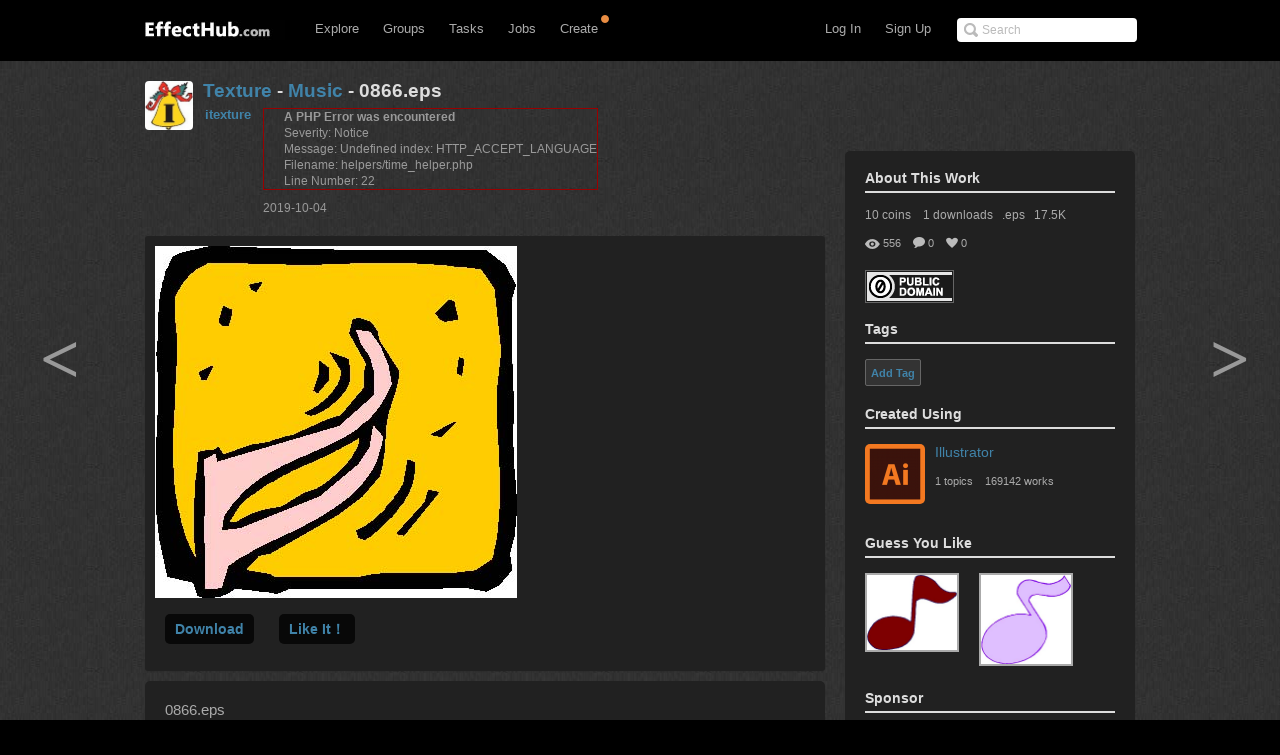

--- FILE ---
content_type: text/html; charset=UTF-8
request_url: http://www.effecthub.com/item/237169?folder=6222
body_size: 10487
content:
<!DOCTYPE html>
<html xmlns="http://www.w3.org/1999/xhtml">
<head>
	<meta http-equiv="Content-Type" content="text/html; charset=UTF-8">
	<title>0866.eps</title>
	<meta name="keywords" content=" Texture 纹理" /> 
	<meta name="description" content="0866.eps">
	<meta name="viewport" content="width=device-width, initial-scale=1.0, minimum-scale=1.0">
	<!--[if gte IE 7]><!-->
	<link href="http://www.effecthub.com/css/main.css" media="screen, projection" rel="stylesheet" type="text/css">
	<link href="http://www.effecthub.com/css/master-min.css" media="screen, projection" rel="stylesheet" type="text/css">
	
	<link href="http://www.effecthub.com/css/popup.css" media="screen, projection" rel="stylesheet" type="text/css">
	<link href="http://www.effecthub.com/css/main2.css" media="screen, projection" rel="stylesheet" type="text/css">
	
	<link href="http://www.effecthub.com/css/flag.css" media="screen, projection" rel="stylesheet" type="text/css">
	<link href="http://www.effecthub.com/css/adapt.css" media="screen, projection" rel="stylesheet" type="text/css">
	<!-- <![endif]-->
	<link href="http://www.effecthub.com/css/print.css" media="print" rel="stylesheet" type="text/css">
	
	<link rel="stylesheet" type="text/css" href="http://www.effecthub.com/css/uploadify.css">
	<!--
	<script src="http://ajax.googleapis.com/ajax/libs/jquery/1.8.3/jquery.min.js"></script>
	-->
	<script src="http://www.effecthub.com/js/jquery.min.js"></script>
	<script type="text/javascript" src="http://www.effecthub.com/js/jquery.tmpl.min.js"></script>
	<script src="http://www.effecthub.com/js/jquery.uploadify.min.js" type="text/javascript"></script>
	<script src="http://www.effecthub.com/js/jquery.idTabs.min.js"></script>
	<script src="http://www.effecthub.com/js/jquery.leanModal.min.js"></script>
	<script src="http://www.effecthub.com/js/main.js" type="text/javascript"></script>
	<link href="http://www.effecthub.com/images/favicon.ico" rel="Effecthub icon" type="image/x-icon" />
</head>

<body id="works">

<div id="header" class="group" style="border:0"><div id="header-inner" class="group">

	<div id="logo">
			<a href="http://www.effecthub.com/home" style="margin-top:3px"><img alt="effecthub" src="http://www.effecthub.com/images/logo-bw.gif"></a>
		</div>

	<a href="http://www.effecthub.com/#nav" id="toggle-nav">Toggle navigation</a>

	<ul id="nav">
		<li id="t-search" style="top:18px">
			<form id="search" action="http://www.effecthub.com/item/search" method="post">
				<input class="search-text placeholder" type="text" name="search" placeholder="Search" value=""/>
				
			</form>
		</li>
				
		<li id="t-signup"><a href="http://www.effecthub.com/register">Sign Up</a></li>
		<li id="t-signin"><a href="http://www.effecthub.com/login">Log In</a></li>
						<li id="t-explore" style="position:relative;">
			<a href="http://www.effecthub.com/item/featured/MostAppreciated" class="has-sub">Explore</a>
						<ul class="tabs">
			<!--
	<li>
		<a href="http://www.effecthub.com/item/featured/ThisMonth">Picks</a>
	</li>
	<li>
		<a href="http://www.effecthub.com/item/featured/MostAppreciated">Top</a>
	</li>
	<li>
		<a href="http://www.effecthub.com/item/featured/MostDownloaded">Popular</a>
	</li>
	-->
	<li>
		<a href="http://www.effecthub.com/item/featured/ThisMonth">Works</a>
	</li>
	<li>
		<a href="http://www.effecthub.com/folder/explore/top">Folders</a>
	</li>
	<li>
		<a href="http://www.effecthub.com/tool">Tools</a>
	</li>
	<li>
		<a href="http://www.effecthub.com/collection/explore/top">Collections</a>
	</li>
	<li>
		<a href="http://www.effecthub.com/author">Artists</a>
	</li>
</ul>

		</li>
		<li id="t-groups">
			<a href="http://www.effecthub.com/group" class="has-sub">Groups</a>
			<ul class="tabs">
							<li class="">
					<a href="http://www.effecthub.com/group">Groups</a>
				</li>
				<li class="">
					<a href="http://www.effecthub.com/topic/explore">Topics</a>
				</li>
			</ul>

		</li>
		
		<li id="t-tasks" style="position: relative;">
			<a href="http://www.effecthub.com/task" class="has-sub">Tasks</a>
		
			<ul class="tabs">
							<li class="">
					<a href="http://www.effecthub.com/task">Tasks</a>
				</li>
	
			</ul>

		</li>
		
		<li id="t-teams" style="position:relative;">
			<a href="http://www.effecthub.com/job/explore" class="has-sub"   onclick="_gaq.push(['_trackEvent', 'teamNav', 'clicked', 'Click Team Nav'])">Jobs</a>
			<!--<img style="top:0px;left:40px;position:absolute;" src="http://www.effecthub.com/images/new_menu.gif">-->
						
			<ul class="tabs">
							<li class="">
					<a href="http://www.effecthub.com/team/explore"   onclick="_gaq.push(['_trackEvent', 'teamNav', 'clicked', 'Click Team Nav'])">Teams</a>
				</li>
				<li class="">
					<a href="http://www.effecthub.com/company/explore"   onclick="_gaq.push(['_trackEvent', 'teamNav', 'clicked', 'Click Team Nav'])">Companies</a>
				</li>
				<li class="">
					<a href="http://www.effecthub.com/job/explore"   onclick="_gaq.push(['_trackEvent', 'teamNav', 'clicked', 'Click Team Nav'])">Jobs</a>
				</li>
			</ul>

		</li>

		<li id="t-editors" style="position: relative;">
			<a href="javascript:" class="has-sub">Create</a>
			<img src="http://www.effecthub.com/images/icon-notice.png" width="10px" height="10px" style="position:absolute;top:-3px;right:-2px;" />
			<ul class="tabs">
				<!--
				<li class="">
					<a href="http://www.effecthub.com/painter">AI Painting</a>
				</li>
				<li class="">
					<a href="http://www.effecthub.com/chatgpt">AI Writer(ChatGPT)</a>
				</li>
        <li class="">
					<a href="http://www.effecthub.com/poster">Poster Editor</a>
				</li>
			-->
				<li class="">
					<a href="http://www.effecthub.com/particle2dx">Particle2dx Editor</a>
				</li>
				<!-- <li class="">
					<a href="http://www.effecthub.com/item/new_content/particle">Sparticle Editor</a>
				</li> -->
				<li class="">
					<a href="http://www.effecthub.com/item/new_content/htmleditor">HTML5 Editor</a>
				</li>
				<li class="">
					<a href="http://www.effecthub.com/item/new_content/aseditor">ActionScript Editor</a>
				</li>
	
			</ul>

		</li>
		
				
	</ul>
</div></div> <!-- /header -->

<hr>
<!--
-->


<div id="share" class="pop">
        
				<div id="register-header" class="pop-header">
					<h2>Share to EffectHub.com</h2>
					<p>You can earn money or coins from your share:)</p>
					<a class="modal_close" href="javascript:"></a>
				</div>
        <div id="sharetabs"> 
  <div class="apps-type"> 	
<ul class="tabs">
	<li style="margin:20px 0 0 20px;"><a href="#onlinecreate-ct" style="color:#000">Create Online</a></li>
	<li style="margin:20px 0 0 20px;"><a href="#sharework-ct" class="selected" style="color:#000">Upload Work</a></li>
	<li style="margin:20px 0 0 20px;display:none"><a href="#sharefile-ct" style="color:#000">Share File</a></li>
	<li style="margin:20px 0 0 20px;display:none"><a href="#sharecode-ct" style="color:#000">Write Code</a></li>
	<li style="margin:20px 0 0 20px"><a href="#shareurl-ct" style="color:#000">Share URL</a></li>
</ul>
</div>

	
	<div id="onlinecreate-ct">
	<form class="gen-form with-messages">
	<div class="form-field">
            <fieldset>
                    <div>
						<div style="margin-left:40px;margin-bottom:25px;width:100%;display:block;float:left">
			<a style="float:left;" target="_blank" href="http://www.effecthub.com/particle2dx"><div  onclick="mixpanel.track('Click Create 2D Effect In Header');" class="uploadify-button disk-upload-button" style="height: 30px; line-height: 30px; width: 150px;margin:-1px 0 0 0;"><span class="uploadify-button-text">Create Cocos2D Effect</span></div></a>  
			<a style="float:left;margin-left:20px;" href="http://www.effecthub.com/item/new_content/particle"><div  onclick="mixpanel.track('Click Create 3D Effect In Header');" class="uploadify-button disk-upload-button" style="height: 30px; line-height: 30px; width: 150px;margin:-1px 0 0 0;"><span class="uploadify-button-text">Create Flash3D Effect</span></div></a>
			</div>
			<div style="margin-left:40px;margin-bottom:25px;width:100%;display:block;float:left">
			<a style="float:left;" href="http://www.effecthub.com/item/new_content/htmleditor"><div  onclick="mixpanel.track('Click Write HTML In Header');" class="uploadify-button disk-upload-button" style="height: 30px; line-height: 30px; width: 150px;margin:-1px 0 0 0;"><span class="uploadify-button-text">Create HTML5 Effect</span></div></a>  
			<a style="float:left;margin-left:20px;" href="http://www.effecthub.com/item/new_content/aseditor"><div  onclick="mixpanel.track('Click Write AS In Header');" class="uploadify-button disk-upload-button" style="height: 30px; line-height: 30px; width: 150px;margin:-1px 0 0 0;"><span class="uploadify-button-text">Create AS Effect</span></div></a>
	</div>
                    </div>
            </fieldset>
            <p class="message" style="margin:0 20px;font-size:12px;color:#444">Tips: you can use <a target='_blank' href='http://www.effecthub.com/t/sparticle'>Sparticle</a> for uploading away3D effects.</p>
    </div>
	</form>
	</div>	
	
	<div id="sharework-ct">
	<form class="gen-form with-messages">
	<div class="form-field">
            <fieldset>
                    <div>
						<div style="margin-left:45px;margin-bottom:25px;width:100%;display:block;float:left">
			<a style="float:left;margin-left:20px;" href="http://www.effecthub.com/item/upload"><div class="uploadify-button disk-upload-button" style="height: 30px; line-height: 30px; width: 120px;margin:-1px 0 0 0;"><span class="uploadify-button-text">Upload New Work</span></div></a>
			<a style="float:left;margin-left:20px;" href="http://www.effecthub.com/folder/create"><div class="uploadify-button disk-upload-button" style="height: 30px; line-height: 30px; width: 120px;margin:-1px 0 0 0;"><span class="uploadify-button-text">Upload Folder</span></div></a>
	</div>
                    </div>
            </fieldset>
            <p class="message" style="margin:0 20px;font-size:12px;color:#444">Tips: you can use <a target='_blank' href='http://www.effecthub.com/t/sparticle'>Sparticle</a> for uploading away3D effects.</p>
    </div>
	</form>
	</div>	

	<div id="sharefile-ct">
	<form class="gen-form with-messages">
	<div class="form-field">
            <fieldset>
                    <div>
						<div style="margin-left:100px;margin-bottom:25px;width:100%;display:block;float:left">
						<div id="sharequeue"></div>
						<input id="share_upload" name="share_upload" type="file" multiple="true">
						</div>
            <div id="sharelist" style="margin-left:20px;margin-bottom:20px;font-size:12px;color:#444;float:left;width:100%;height:auto;display:block;clear:both;">
			</div>
                    </div>
            </fieldset>
            <p class="message" style="margin-left:20px;font-size:12px;color:#444">Tips: you can download <a target='_blank' href='http://www.effecthub.com/t/sparticle'>Sparticle</a> for uploading effects.</p>
    </div>
	</form>			  
	</div>


	<div id="sharecode-ct">
	<form class="gen-form with-messages">
	<div class="form-field">
            <fieldset>
                    <div>
						<div style="margin-left:60px;margin-bottom:25px;width:100%;display:block;float:left">
			<a style="float:left;" href="http://www.effecthub.com/item/new_content/htmleditor"><div  onclick="mixpanel.track('Click Write HTML In Header');" class="uploadify-button disk-upload-button" style="height: 30px; line-height: 30px; width: 120px;margin:-1px 0 0 0;"><span class="uploadify-button-text">Create HTML5 Effect</span></div></a>  
			<a style="float:left;margin-left:20px;" href="http://www.effecthub.com/item/new_content/aseditor"><div  onclick="mixpanel.track('Click Write AS In Header');" class="uploadify-button disk-upload-button" style="height: 30px; line-height: 30px; width: 120px;margin:-1px 0 0 0;"><span class="uploadify-button-text">Create AS Effect</span></div></a>
	</div>
                    </div>
            </fieldset>
            <p class="message" style="margin-left:20px;font-size:12px;color:#444">Tips: The ActionScript editor is supporting Away3D, Starling, Dragonbones and Flex frameworks.</p>
    </div>
	</form>
	</div>	

	<div id="shareurl-ct">
	<form id="shareURLForm" action="http://www.effecthub.com/item/share" class="gen-form with-messages">
	<div class="form-field">
            <fieldset>
                    <div>
                    <div class="txt-fld" style="padding-top:0">
				    <input style="width:95%;height:30px;margin-right:10px;" name="share_url" type="text"/>

				  </div>
						<div style="margin-left:120px;margin-top:10px;margin-bottom:25px;width:100%;display:block;float:left">
						
						<a style="float:left;" href="javascript:shareURLForm.submit()"><div  onclick="mixpanel.track('Click Share URL In Header');" class="uploadify-button disk-upload-button" style="height: 30px; line-height: 30px; width: 120px;margin:-1px 0 0 0;"><span class="uploadify-button-text">Share URL</span></div></a>  
						</div>
                    </div>
            </fieldset>
            <p class="message" style="margin-left:20px;font-size:12px;color:#444">Tips: paste the web page URL then click button:)</p>
    </div>
	</form>
	</div>	
	
</div>
<script type="text/javascript"> 
  $("#sharetabs div").idTabs(); 
</script>

		</div>
		
		<script type="text/javascript">
			$(function() {
    			$('a[rel*=leanModal]').leanModal({ top : 150, closeButton: ".modal_close" });
			});
		</script>

<script type="text/javascript">
		$(function() {
			$('#share_upload').uploadify({
				'formData'     : {
					'method'   : 'post',
					'queueID'  : 'sharequeue',
					'timestamp' : '1768464108',
					'token'     : '4d755701c55d9ee382263afce06fe732'
				},
				'buttonClass' : 'disk-upload-button',
				'buttonText' : 'Upload Folder',
				'swf'      : 'http://www.effecthub.com/swf/uploadify.swf',
				'uploader' : 'http://www.effecthub.com/disk/uploadShareFile',
				'onUploadSuccess' : function(file, data, response) {
						var filedata = JSON.parse(data);
						var sourcehtml = "<a href='"+'http://www.effecthub.com/item'+"/"+filedata.id+"' target='_blank'>"+filedata.title+"</a>&nbsp;&nbsp;<a href='"+'http://www.effecthub.com/item/edit'+"/"+filedata.id+"' target='_blank'>"+'Edit'+"</a><br/>"
						$('#sharelist').prepend(sourcehtml);
					
			    }
			});
		});
	</script>

<div id="wrap"><div id="wrap-inner">

<style>
.post-prev, .post-next {
	height: 70px;
	width: 60px;
	font: bold 70px/70px SimSun;
	position: fixed;
	top: 50%;
	overflow: hidden;
	margin-top: -35px;
}
.post-prev a, .post-next a {
	text-decoration:none;
	display: block;
	color: #999;
 transition: all .5s ease 0s;
}
</style>
<div class="arrow" style="z-index: 4800;">
		<div class="post-prev" style="left: 100.5px;"><a href="http://www.effecthub.com/item/237180?tool=71">&lt;</a></div>
			<div class="post-next" style="right: 70.5px;"><a href="http://www.effecthub.com/item/237179?tool=71">&gt;</a></div>
		</div>
<script type="text/javascript">
	function win()
	{
		var w = $(window).width();
		var d = 1000;	
		var t = 30;
		$('.post-prev').css({'left':(w-d)/4-t});
		$('.post-next').css({'right':(w-d)/4-t*2});
	}
	window.onresize = function()
	{
		win();
	}
	win();
</script>
<style>

.layer-beforelogin {
color: white;
display: none;
position: fixed;
left: 0;
bottom: 0;
width: 100%;
height: 56px;
line-height: 56px;
z-index: 1000;
background: url(http://www.effecthub.com/images/g_footer_layer_bg.png);
font-family: "Microsoft YaHei","WenQuanYi Micro Hei",SimHei,tahoma,sans-serif;
}
.layer-beforelogin .layer-bl-con {
width: 960px;
margin: 0 auto;
position: relative;
text-align: left;
}
.layer-beforelogin .layer-slogan {
float: left;
width: 420px;
font-size: 18px;
color: #bababa;
}
.layer-beforelogin .layer-bl-btn, .layer-beforelogin .layer-bl-reg {
float: left;
margin-top: 18px;
}
.gclear {
display: block;
min-height: 1%;
}
.layer-beforelogin .beforelogin-close {
position: absolute;
right: 10px;
top: 10px;
width: 22px;
height: 22px;
}
.layer-beforelogin .beforelogin-close a {
background: url(/skin/imgs/g_footer_layer_btn.png) no-repeat;
background-position: -132px 7px;
display: block;
text-indent: -9999px;
width: 22px;
height: 22px;
}
.layer-beforelogin .layer-bl-reg a {
color: white;
}
.layer-beforelogin .layer-bl-reg {
margin: 0 10px 0 10px;
text-align:left;
}
.layer-beforelogin {
	line-height: 56px;
	font-size: 14px;
}
</style>
<div class="layer-beforelogin" >
<div class="layer-bl-con">
<div class="layer-slogan">EffectHub.com: Your Best Source for Gaming</div>
<div class="layer-bl-btn"><a class="addthis_login_twitter" href="http://www.effecthub.com/login/twitter"><span id="twitter-connect" class="ssi-button"></span></a></div>
<div class="layer-bl-btn"><a class="addthis_login_facebook" href="http://www.effecthub.com/login/facebook"><span id="facebook-connect" class="ssi-button"></span></a></div>
<div class="layer-bl-btn"><a class="addthis_login_weibo" href="http://www.effecthub.com/login/sina"><span id="weibo-connect" class="ssi-button"></span></a></div>
<div class="layer-bl-reg"><a rel="leanModal" type="button" name="login" href="#login"  onclick="_gaq.push(['_trackEvent', 'topicbtn', 'clicked', 'Click Login to Login Topic'])">Login</a><span>&nbsp;&nbsp;&nbsp;&nbsp;or</span></div>
<div class="layer-bl-reg"><a rel="leanModal" type="button" name="login" href="#login"  onclick="_gaq.push(['_trackEvent', 'topicbtn', 'clicked', 'Click Sign Up to Register Topic'])">Sign Up</a></div>
<div class="gclear"></div></div>
<div class="beforelogin-close"><a href="javascript:void(0)">关闭</a></div></div>
	<link href="http://www.effecthub.com/css/popup.css" media="screen, projection" rel="stylesheet" type="text/css">
	<link href="http://www.effecthub.com/css/main2.css" media="screen, projection" rel="stylesheet" type="text/css">
	<script src="http://www.effecthub.com/js/jquery.leanModal.min.js"></script>
<script language="javascript" type="text/javascript" >
       $(document).ready(function(){
       var htmlAddr = "<iframe src=\"http://www.effecthub.com/item/preview/237169\"><\iframe>";
       $("#edit_html_addr").val(htmlAddr.replace(/\'/g,'"').replace("><",' width="450px" height="450px" allowfullscreen><'));
       $("#edit_html_addr").on("click",function(){$(this).select()});
       });
     </script>
     
		<div id="content" class="group">
<div class="notice-alert">
	<h3><!-- message goes here --></h3>
	<a href="#" class="close">
		<img alt="Icon-x-30-white" src="/images/icon-x-30-white.png" width="15">
	</a>
</div>

<div id="main">
	
	<div id="screenshot-title-section" class="title" name='10'>
		<div class="single-title vcard group">
			<a href="http://www.effecthub.com/user/1540177" class="url" rel="contact" title="itexture"><div data-picture="" data-alt="itexture" data-class="photo">

<img alt="itexture" class="photo" src="http://www.effecthub.com/uploads/avatar/1540177_thumb.jpg"></div></a>
			<h1 id="screenshot-title">
						<a href="http://www.effecthub.com/item/featured/MostAppreciated/Texture">
			Texture</a>
										 - <a href="http://www.effecthub.com/folder/6222">Music</a>
			 			 - 0866.eps                                             		
               	
               	
		<div class="hero" style="float:right;display:none">
		
		<div class="hero-btn">
		                         
															                        <a rel="leanModal" name="login" href="#login" class='buttonstyle' style="width:120px"><strong class="title">Download</strong>
		                        </a>
		                        		                        
		                                                 				
		</div>
		</div>
               	
               	
               	
               	</h1>
               	
			<div class="shot-byline">
				<div class="attribution ">
					<span class="shot-byline-user">
						<a href="http://www.effecthub.com/user/1540177" class="url" rel="contact">itexture</a>
					</span>
					<div class="follow-prompt">
</div>

				</div>


				<span class="screenshot-dash"><div style="border:1px solid #990000;padding-left:20px;margin:0 0 10px 0;">

<h4>A PHP Error was encountered</h4>

<p>Severity: Notice</p>
<p>Message:  Undefined index: HTTP_ACCEPT_LANGUAGE</p>
<p>Filename: helpers/time_helper.php</p>
<p>Line Number: 22</p>

</div>2019-10-04</span>
				
			</div>
		</div>
	</div>
	
	<div class="the-shot" style="width:100%">
		
<div class="single" style="min-height:auto">
<div style="width: 100%; height:auto;padding:0px;margin:0px;">
<a title="Next Asset" href="http://www.effecthub.com/item/237170"><img width="auto" style="max-width:660px" alt="0866.eps" src="http://www.effecthub.com/uploads/pro/1540177/089/0727-0877/JPEG/0866.jpg"></a>
</div>

			<div style="height:40px;margin:20px 10px 0 10px">
				
				<ul class="itemoperation">
					
													
	                       
                                                                     
                       
                       
                                              			
                                              	                        <li><a rel="leanModal" name="login" href="#login" class='buttonstyle'>Download</a></li>
                                                                                          		
                   			                   		  	                    
			                        <li><a rel="leanModal" name="login" href="#login" class='buttonstyle' class='buttonstyle'><strong class="title">Like It！</strong>
			                        </a></li>
                   		                     		                     					
                   	 
                   							
				</ul>
			</div>
		</div>
		
	</div>
	
	<div class="screenshot-meta item-info" style="float:left;">
		<div class="intro">
			<div class="description">
			0866.eps			
			<br/><br/>
			
			</div>
			
			
			
			<div class="process">
		
								<a target="_blank" href="http://www.effecthub.com/user/writemail/1540177">
    					<h3 class="more-from more-from-player">Ask Questions</h3>
					</a>
			
				
			</div>
			
		</div>
		
		<div class="properties" style="padding-right:20px;width:180px">
		
<div style="float:right;width:190px;padding-bottom:5px">
                        <!-- AddThis Button BEGIN -->
<div class="addthis_toolbox addthis_default_style addthis_32x32_style">
<a class="addthis_button_preferred_1"></a>
<a class="addthis_button_preferred_2"></a>
<a class="addthis_button_preferred_3"></a>
<a class="addthis_button_preferred_4"></a>
<a class="addthis_button_compact"></a>
<a class="addthis_counter addthis_bubble_style"></a>
</div>
<script type="text/javascript">var addthis_config = {"data_track_addressbar":false};</script>
<script type="text/javascript" src="//s7.addthis.com/js/300/addthis_widget.js#pubid=ra-5146e5b61a736647"></script>
<!-- AddThis Button END --><br/>
</div>

			<div class="history">
				<h3 class="more-from more-from-player">History</h3>
							</div>
		
		
		</div>
	</div>

	
	<div id="comments-section">
	
		
		<div>
	<h3>Recent Downloads<span class="meta"></span></h3>
 	<ol class="prevnext group" style="margin-top:10px;margin-bottom:20px">
 		<div class="fans">
					<a href="http://www.effecthub.com/user/1743855/" style="margin:1px"><img height="30px" width="30px" title="yl25349558" src="http://www.effecthub.com/images/blank.jpg" alt="yl25349558"></a>
		 		</div>
 	</ol>
 	</div>
		
	<h2 class="count section ">
	<div><span id="download-num">1</span> <em>downloads</em>&nbsp&nbsp&nbsp&nbsp<span id="comment-num">0</span> <em>comments</em>&nbsp&nbsp&nbsp&nbsp556 <em>views</em>&nbsp&nbsp&nbsp&nbsp0 <em>likes</em></div>
	</h2>
	<div  style="padding-bottom:20px;border-bottom:1px #555 solid;margin-bottom:20px">
                       			             <p class='paragraphstyle'>You must <a rel="leanModal" type="button" name="login" href="#login"  onclick="_gaq.push(['_trackEvent', 'itembtn', 'clicked', 'Click Sign Up to Comment Item'])">Log In</a> to join the conversation!</p>
                     <a rel="leanModal" id="hiddenlink" href="#login" style="display:none"></a>
                                             </div>
	<div id="comments" class="comments" name="0">
	
	
	
	
	
			
		
	</div>
	
	</div>



	<div class="screenshot-meta">
	</div>
</div> <!-- /main -->

<div class="secondary" style="margin-top:70px">
<div class="screenshot-meta item-second">
 <h3 class="more-from more-from-player">About This Work</h3>
  				<div style="display:block;margin-left:0px;font-size:12px;color:#aaa">
  								                       					                        10 coins 
				                        				                        &nbsp;&nbsp;
				                        1 downloads&nbsp;&nbsp;
  				.eps&nbsp;&nbsp;
			17.5K			
  				</div>
  				<br/>
  				  				
<div style="display:block;float:left;margin-left:0px">
<ul class="tools group" style="visibility: visible;">
	          <li class="fav">
	            <a>0</a>
	            </li>
	          <li class="cmnt">
	           <a>0</a>
	            </li>
	          <li class="views" style="margin-bottom:5px"><a>556</a></li>
  				</ul>
  				</div>
  				<br/><br/>
  				<a target="_blank" title="Public Domain Dedication" href="https://creativecommons.org/publicdomain/zero/1.0/deed.en">
  				<img title="Public Domain Dedication" style="border:1px solid #666" src="http://www.effecthub.com/images/license/1.png" /> 
  				</a>
  				<br/><br/>
<style>
div.taglist span.tag {
    border: 1px solid #666;
    -moz-border-radius: 2px;
    -webkit-border-radius: 2px;
    display: block;
    float: left;
    padding: 5px;
    text-decoration: none;
    background: #333;
    color: #638421;
    margin-right: 5px;
    margin-bottom: 5px;
    font-family: helvetica;
    font-size: 13px;
}

div.taglist span.tag a {
    font-weight: bold;
    color: #4083a9;
    text-decoration: none;
    font-size: 11px;
}
</style> 	

	<script src="http://www.effecthub.com/js/jquery.tagsinput.js" type="text/javascript"></script>
<link rel="stylesheet" type="text/css" href="http://www.effecthub.com/css/jquery.tagsinput.css">							
<h3 class="more-from more-from-player">Tags</h3>
<div class="taglist" style="display:block;margin-left:0px;font-size:12px;color:#aaa">
<span class="tag" style="margin-bottom:20px" id="addTag" onClick="$('#saveTagForm').toggle();$('#addTag').toggle();"><span><a href="javascript:" rel="tag" class="tag">Add Tag</a></span></span>
			
<form id="saveTagForm" style="clear:both;display:none" action="http://www.effecthub.com/item/savetag" method="post">
<input type="text" class="signin_input txt" id="tagInput" name="item_tag" placeholder="" value="">
<br/>
<a id="saveTag" href="javascript:" class='buttonstyle' onClick="$('#saveTagForm').toggle();$('#addTag').toggle();$('#saveTagForm').submit();">Save</a>				
<a id="cancelTag" href="javascript:" class='buttonstyle' onClick="$('#saveTagForm').toggle();$('#addTag').toggle();">Cancel</a>				
<input type="hidden" name="item_id" value="237169" />
</form>
<script>
$('#tagInput').tagsInput({
   "width": "220px",
		        	"height": "40px",
		        	'defaultText':''
});
$(document).ready(function () {
$('.deltag').click(function(){
	var tagid = $(this).attr('name');
	$.ajax({  
       type:"GET" 
       ,url:'http://www.effecthub.com/item/deletetag/'+tagid
       ,data:{}                              
       ,contentType:'text/html;charset=utf-8'   
       ,success:function(data){  
    	   $('#tag'+tagid).remove();
       }
       ,error:function(data){  
    	   
       } 
    }); 
});
});
</script>
	</div>	<br/><br/><br/>
	
				<h3 class="more-from more-from-player" style="clear:both;">Created Using				</h3>
				<div style="display:block;clear:both;height:60px">
				<a target="_blank" title="Illustrator" href="http://www.effecthub.com/t/illustrator" style="float:left">
					<img width="60px" height="60px" style="border-radius:5px" alt="Illustrator" src="http://www.effecthub.com/uploads/tool/71_thumb.jpg">
  				</a>
  				<div style="float:left;margin-left:10px">
  				<a target="_blank" title="Illustrator" href="http://www.effecthub.com/t/illustrator">Illustrator</a>
  				<br/><br/>
  				<ul class="tools group" style="visibility: visible;">
  				<li>
	            <a target="_blank" href="http://www.effecthub.com/item/demo/illustrator">169142 works</a>
	            </li>
  				<!--
	          <li>
	            <a target="_blank" href="http://www.effecthub.com/t/illustrator">13 members</a>
	            </li>
	            -->
	          <li style="margin-left:0">
	            <a target="_blank" href="http://www.effecthub.com/group/339">1 topics</a>
	            </li>
	          	</ul>
  				</div>
  				</div>
  				<br/><br/>
		
	
<!--
	
-->




	<h3 class="more-from more-from-player">Guess You Like<span class="meta"></span></h3>
	<ol class="prevnext group" style="margin-top:10px">
	                        <li>
		<a title="0877.eps" href="http://www.effecthub.com/item/237180?tool=71">
		  <img width="90px" height="auto" alt="0877.eps" src="http://www.effecthub.com/uploads/pro/1540177/089/0727-0877/JPEG/0877.jpg">
  		</a></li>
                                                <li>
		<a title="0876.eps" href="http://www.effecthub.com/item/237179?tool=71">
		  <img width="90px" height="auto" alt="0876.eps" src="http://www.effecthub.com/uploads/pro/1540177/089/0727-0877/JPEG/0876.jpg">
  		</a></li>
                        </ol>


 <h3 class="more-from more-from-player">Sponsor<span class="meta"></span></h3>
<ol class="prevnext group" style="margin-top:10px">
<li><script async src="//pagead2.googlesyndication.com/pagead/js/adsbygoogle.js"></script>
<!-- Effecthub -->
<ins class="adsbygoogle"
     style="display:inline-block;width:200px;height:200px"
     data-ad-client="ca-pub-2434823751262999"
     data-ad-slot="7085536553"></ins>
<script>
(adsbygoogle = window.adsbygoogle || []).push({});
</script></li>
</ol><br/>


<h3 class="more-from more-from-player">Embed This Link</h3>
<input id="edit_html_addr" class="edit_addr" style="background-color:#ccc;margin:10px;margin-left:0;height:30px;width:100%"><br/>	
<br/>
 	
	<h3 class="more-from more-from-player"><a href="http://www.effecthub.com/user/1540177">itexture</a>'s More Works</h3>
	<ol class="prevnext group" style="margin-top:10px">
	</ol>


<h3 class="more-from more-from-player">Open in Mobile Device<span class="meta"></span></h3>
<ol class="prevnext group" style="margin-top:10px">
<li>
<img width="100px" height="100px" alt="0866.eps" src="https://chart.googleapis.com/chart?cht=qr&chs=200x200&choe=UTF-8&chld=L|4&chl=http://www.effecthub.com/item/237169">
	
</li>
</ol><br/>
</div> <!-- /secondary -->

</div>

        <div id="login" class="pop">
        
				<div id="register-header" class="pop-header">
					<h2>Join Effecthub.com</h2>
				</div>
        <div id="idtabs"> 
  <div class="apps-type"> 	
<ul class="tabs">
	<li style="margin:20px 0 0 20px"><a href="#login-ct" style="color:#000">Login</a></li>
	<li style="margin:20px 0 0 20px"><a href="#register-ct" class="selected" style="color:#000">Sign Up</a></li>
</ul>
</div>

	<div id="login-ct">
	<div class="txt-fld" style="padding:0px 20px 35px 20px">
				    <a class="addthis_login_twitter" title=Login with Twitter href="http://www.effecthub.com/login/twitter"><span id="twitter-connect" class="ssi-button"></span></a>
						            <a class="addthis_login_facebook" title=Login with Facebook href="http://www.effecthub.com/login/facebook"><span id="facebook-connect" class="ssi-button"></span></a>
						            <a class="addthis_login_google" title=Login with Google href="http://www.effecthub.com/login/google"><span id="google-connect" class="ssi-button"></span></a>
						            
				  </div>
				  <br/>
				<span style="margin-left:20px;color:#333">Or Login with Your Email Address:</span>
				<form action="http://www.effecthub.com/login/check" method="post">
				  <div class="txt-fld">
				    <label for="">Email</label>
				    <input name="email" type="text"/>

				  </div>
				  <div class="txt-fld">
				    <label for="">Password</label>
				    <input name="password" type="password"/>
				  </div>
				  
				  <div class="btn-fld" style="padding-left:20px;padding-right:20px;width:350px;vertical-align:center">
					  <label for="remember_me" style="display:inline;color:#000">Remember				    <input type="checkbox" checked name="remember_me" id="remember_me"/></label>
					    <input class="save-btn" name="commit" type="submit" value="Sign In">
					   <!-- <a style="float:right;margin-top:10px;margin-right:10px;" target="_blank" href="http://www.effecthub.com/register">Sign Up &raquo;</a>&nbsp;&nbsp;&nbsp;&nbsp;-->
					</div>
					<input type="hidden" name="redirectURL" value="http://www.effecthub.com/item/237169"/>
					
					
					</form>
				</div>


	<div id="register-ct">
	<div class="txt-fld" style="padding:0px 20px 35px 20px">
				    <a class="addthis_login_twitter" title=Sign up with Twitter href="http://www.effecthub.com/login/twitter"><span id="twitter-connect" class="ssi-button"></span></a>
						            <a class="addthis_login_facebook" title=Sign up with Facebook href="http://www.effecthub.com/login/facebook"><span id="facebook-connect" class="ssi-button"></span></a>
						            <a class="addthis_login_google" title=Sign up with Google href="http://www.effecthub.com/login/google"><span id="google-connect" class="ssi-button"></span></a>
						            
				  </div>
				  <br/>
				<span style="margin-left:20px;color:#333">Or Sign Up with Your Email Address:</span>
				<form id="signin_form" action="http://www.effecthub.com/register/save" method="post">
				  <div class="txt-fld">
				    <label for="">Your Email</label>
				    <input id="email_address" name="email_address" type="text" value=""/>
<span id="emailError" class="formErrorContent drop-shadow">This field must contain a valid email</span>
				  </div>
				  <div class="txt-fld">
				    <label for="">Set Password</label>
				    <input id="password" name="password" type="password" value=""/>
				    <span id="passwordError" class="formErrorContent drop-shadow">Password should be at least 1 character</span>
				  </div>
				  
				  <div class="btn-fld" style="padding-left:20px;padding-right:20px;width:350px;vertical-align:center">
					  <label for="remember_me" style="display:inline;color:#000">Stay informed via email				    <input type="checkbox" checked name="consent" id="consent"/></label>
					    <input class="save-btn" name="commit" type="button" value="Sign Up for Free" onclick="checksignup();_gaq.push(['_trackEvent', 'signup', 'clicked', 'Click Sign Up Button In Item Page'])">
					</div>
						<input type="hidden" name="redirectURL" value="http://www.effecthub.com/item/237169"/>
						</form>
					</div>	

</div>
<script type="text/javascript"> 
  $("#idtabs div").idTabs(); 
</script>

		</div>
		
		<script type="text/javascript">
			$(function() {
    			$('a[rel*=leanModal]').leanModal({ top : 100, closeButton: ".modal_close" });		
    			//$("#hiddenlink").click();	
			});
		</script>
		
		
	
</div>



</div></div>
<hr>
<div style="border:1px solid #990000;padding-left:20px;margin:0 0 10px 0;">

<h4>A PHP Error was encountered</h4>

<p>Severity: Notice</p>
<p>Message:  Undefined index: HTTP_ACCEPT_LANGUAGE</p>
<p>Filename: views/footer.php</p>
<p>Line Number: 6</p>

</div><div id="footer"><div id="footer-inner">

	<div class="group">
		<div class="footer-links">
			<p class="logo"><a href="http://www.effecthub.com/home"><img alt="effecthub" src="http://www.effecthub.com/img/logo.jpg"></a><br>Your Best Source for Gaming</p>
			<p>Choose language</p> 
			<select class="footer-language">
				<option value="1" selected='selected'>English</option>
				<option value="2" >简体中文</option>
			</select>
		</div>
		<div class="footer-links">
			<h3>More</h3>
			<ul>
				<li><a href="http://www.effecthub.com/about" id="f-home">About</a></li>
				<li><a href="http://www.effecthub.com/contact">Contact</a></li>
				<li><a href="http://www.effecthub.com/terms">Terms</a></li>
				<li><a href="http://www.effecthub.com/privacy">Privacy</a></li>
            </ul>
		</div>

		<div class="footer-links">
			<h3>Social</h3>
			<ul>
				<li><a target="_blank" href="http://twitter.com/effecthub">Twitter</a></li>
				<li><a target="_blank" href="http://facebook.com/effecthub">Facebook</a></li>
				<li><a target="_blank" href="http://weibo.com/effecthub">Weibo</a></li>
				<li><a href="http://www.effecthub.com/contact">WeChat</a></li>
			</ul>
		</div>
		<div class="footer-links">
			<h3>Connect</h3>
			<ul>
                <li><a href="http://www.effecthub.com/advertise">Advertise</a></li>
                <li><a href="http://www.effecthub.com/api">Developer</a></li>
                			    <li><a href="http://www.effecthub.com/rss">RSS</a></li>
			</ul>
		</div>

	</div>

	<p>Copyright © 2013-2025 EffectHub.com.</p>
	
</div></div> <!-- /footer -->

<script src="http://www.effecthub.com/js/jquery.touchSwipe.js" type="text/javascript"></script>
<script src="http://www.effecthub.com/js/jquery.tipsy.js" type="text/javascript"></script>
<script src="http://www.effecthub.com/js/matchMedia.js" type="text/javascript"></script>
<script src="http://www.effecthub.com/js/application.js" type="text/javascript"></script>
<script src="http://www.effecthub.com/js/list.js" type="text/javascript"></script>


<div id="backtop" class="backTop" style="display: block;"><a href="javascript:" id="toTop" class="goTop" title="" onclick="window.scrollTo(0,0);return false" style="display: none;"></a></div>
	<script>
var ie6 = navigator.appVersion.indexOf('MSIE 6.0') != -1 ? true : false;

function topFixed(){
	document.documentElement.scrollTop + document.body.scrollTop > 400 ? document.getElementById("toTop").style.display = "block" : document.getElementById("toTop").style.display = "none";
	
	if(ie6) {
		document.getElementById("toTop").style.top = document.documentElement.clientHeight + document.documentElement.scrollTop - document.getElementById("toTop").clientHeight - 45 + "px";
	}
}

window.onscroll = function(){ topFixed() }
</script>

<script type="text/javascript">
var _gaq = _gaq || [];
_gaq.push(['_setAccount', 'UA-40602328-2']);
_gaq.push(['_setDomainName', '.effecthub.com']);

_gaq.push(['_trackPageview']);
_gaq.push(['_trackPageLoadTime']);

window._ga_init = function() {
    var ga = document.createElement('script');
    ga.src = ('https:' == document.location.protocol ? 'https://ssl' : 'http://www') + '.google-analytics.com/ga.js';
    ga.setAttribute('async', 'true');
    document.documentElement.firstChild.appendChild(ga);
};
if (window.addEventListener) {
    window.addEventListener('load', _ga_init, false);
} else {
    window.attachEvent('onload', _ga_init);
}
</script>

<script>
$('.footer-language').change(function(){

	$.post(
		"http://www.effecthub.com/language/select",
		{ language: $('.footer-language').val() },
		function(data,status){
			document.location.reload();
		});
});
</script>

</body></html>
<div style="border:1px solid #990000;padding-left:20px;margin:0 0 10px 0;">

<h4>A PHP Error was encountered</h4>

<p>Severity: Notice</p>
<p>Message:  Undefined index: HTTP_ACCEPT_LANGUAGE</p>
<p>Filename: controllers/item.php</p>
<p>Line Number: 25</p>

</div><div style="border:1px solid #990000;padding-left:20px;margin:0 0 10px 0;">

<h4>A PHP Error was encountered</h4>

<p>Severity: Notice</p>
<p>Message:  Undefined index: HTTP_ACCEPT_LANGUAGE</p>
<p>Filename: controllers/item.php</p>
<p>Line Number: 233</p>

</div>

--- FILE ---
content_type: text/html; charset=utf-8
request_url: https://www.google.com/recaptcha/api2/aframe
body_size: 266
content:
<!DOCTYPE HTML><html><head><meta http-equiv="content-type" content="text/html; charset=UTF-8"></head><body><script nonce="JhkVUOlsF24uP1HeA4BRyQ">/** Anti-fraud and anti-abuse applications only. See google.com/recaptcha */ try{var clients={'sodar':'https://pagead2.googlesyndication.com/pagead/sodar?'};window.addEventListener("message",function(a){try{if(a.source===window.parent){var b=JSON.parse(a.data);var c=clients[b['id']];if(c){var d=document.createElement('img');d.src=c+b['params']+'&rc='+(localStorage.getItem("rc::a")?sessionStorage.getItem("rc::b"):"");window.document.body.appendChild(d);sessionStorage.setItem("rc::e",parseInt(sessionStorage.getItem("rc::e")||0)+1);localStorage.setItem("rc::h",'1768464111763');}}}catch(b){}});window.parent.postMessage("_grecaptcha_ready", "*");}catch(b){}</script></body></html>